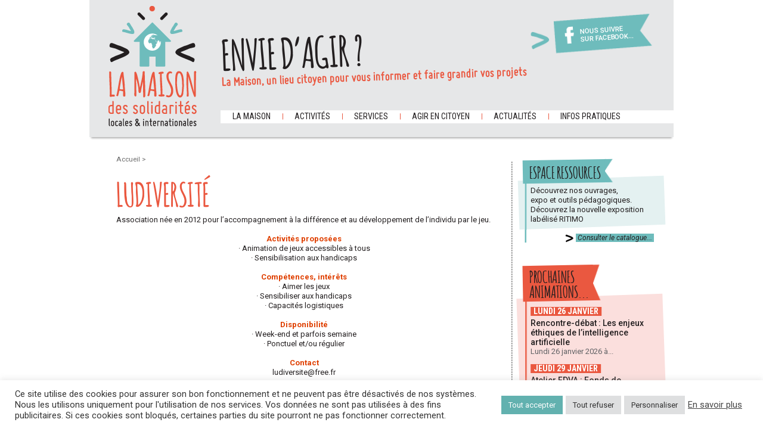

--- FILE ---
content_type: text/html; charset=UTF-8
request_url: https://maisondessolidarites.org/ludiversite/
body_size: 15717
content:
<!doctype html>
<html>
<head lang="fr-FR">
	<meta charset="UTF-8">
	<link rel="shortcut icon" href="https://maisondessolidarites.org/wp-content/themes/theme-maison/favicon.ico" />
	<link rel="stylesheet" href="https://maisondessolidarites.org/wp-content/themes/theme-maison/style.css" type="text/css" />
	
	<link href='https://fonts.googleapis.com/css?family=Roboto+Condensed:400,700' rel='stylesheet' type='text/css' />
	<link href='https://fonts.googleapis.com/css?family=Roboto:400,400italic,500,700' rel='stylesheet' type='text/css' />
	<!--[if lte IE 8]>
	  <script src="https://html5shiv.googlecode.com/svn/trunk/html5.js"></script>	
	<![endif]-->
	<meta name='robots' content='index, follow, max-image-preview:large, max-snippet:-1, max-video-preview:-1' />

	<!-- This site is optimized with the Yoast SEO plugin v26.6 - https://yoast.com/wordpress/plugins/seo/ -->
	<title>Ludiversité - Maison des solidarités</title>
	<link rel="canonical" href="https://maisondessolidarites.org/ludiversite/" />
	<meta property="og:locale" content="fr_FR" />
	<meta property="og:type" content="article" />
	<meta property="og:title" content="Ludiversité - Maison des solidarités" />
	<meta property="og:description" content="Association née en 2012 pour l’accompagnement à la différence et au développement de l’individu par le jeu. &nbsp; Activités proposées · Animation de jeux accessibles à tous · Sensibilisation aux handicaps &nbsp; [&hellip;]" />
	<meta property="og:url" content="https://maisondessolidarites.org/ludiversite/" />
	<meta property="og:site_name" content="Maison des solidarités" />
	<meta property="article:published_time" content="2018-12-05T13:32:38+00:00" />
	<meta property="article:modified_time" content="2021-12-01T11:57:36+00:00" />
	<meta property="og:image" content="https://maisondessolidarites.org/wp-content/uploads/2018/12/logo-ludiversité.jpeg" />
	<meta property="og:image:width" content="646" />
	<meta property="og:image:height" content="240" />
	<meta property="og:image:type" content="image/jpeg" />
	<meta name="author" content="maisadmin" />
	<meta name="twitter:label1" content="Écrit par" />
	<meta name="twitter:data1" content="maisadmin" />
	<script type="application/ld+json" class="yoast-schema-graph">{"@context":"https://schema.org","@graph":[{"@type":"WebPage","@id":"https://maisondessolidarites.org/ludiversite/","url":"https://maisondessolidarites.org/ludiversite/","name":"Ludiversité - Maison des solidarités","isPartOf":{"@id":"https://maisondessolidarites.org/#website"},"primaryImageOfPage":{"@id":"https://maisondessolidarites.org/ludiversite/#primaryimage"},"image":{"@id":"https://maisondessolidarites.org/ludiversite/#primaryimage"},"thumbnailUrl":"https://maisondessolidarites.org/wp-content/uploads/2018/12/logo-ludiversité.jpeg","datePublished":"2018-12-05T13:32:38+00:00","dateModified":"2021-12-01T11:57:36+00:00","author":{"@id":"https://maisondessolidarites.org/#/schema/person/c0922eb5d91805e3179fce0689dc254a"},"breadcrumb":{"@id":"https://maisondessolidarites.org/ludiversite/#breadcrumb"},"inLanguage":"fr-FR","potentialAction":[{"@type":"ReadAction","target":["https://maisondessolidarites.org/ludiversite/"]}]},{"@type":"ImageObject","inLanguage":"fr-FR","@id":"https://maisondessolidarites.org/ludiversite/#primaryimage","url":"https://maisondessolidarites.org/wp-content/uploads/2018/12/logo-ludiversité.jpeg","contentUrl":"https://maisondessolidarites.org/wp-content/uploads/2018/12/logo-ludiversité.jpeg","width":646,"height":240},{"@type":"BreadcrumbList","@id":"https://maisondessolidarites.org/ludiversite/#breadcrumb","itemListElement":[{"@type":"ListItem","position":1,"name":"Accueil","item":"https://maisondessolidarites.org/"},{"@type":"ListItem","position":2,"name":"Ludiversité"}]},{"@type":"WebSite","@id":"https://maisondessolidarites.org/#website","url":"https://maisondessolidarites.org/","name":"Maison des solidarités","description":"locales &amp; internationales","potentialAction":[{"@type":"SearchAction","target":{"@type":"EntryPoint","urlTemplate":"https://maisondessolidarites.org/?s={search_term_string}"},"query-input":{"@type":"PropertyValueSpecification","valueRequired":true,"valueName":"search_term_string"}}],"inLanguage":"fr-FR"},{"@type":"Person","@id":"https://maisondessolidarites.org/#/schema/person/c0922eb5d91805e3179fce0689dc254a","name":"maisadmin","image":{"@type":"ImageObject","inLanguage":"fr-FR","@id":"https://maisondessolidarites.org/#/schema/person/image/","url":"https://secure.gravatar.com/avatar/6df105258cba1b7f219103c54765ed098ee277f542ce9e1eba9eb851521473e3?s=96&d=mm&r=g","contentUrl":"https://secure.gravatar.com/avatar/6df105258cba1b7f219103c54765ed098ee277f542ce9e1eba9eb851521473e3?s=96&d=mm&r=g","caption":"maisadmin"},"url":"https://maisondessolidarites.org/author/maisadmin/"}]}</script>
	<!-- / Yoast SEO plugin. -->


<link rel="alternate" type="application/rss+xml" title="Maison des solidarités &raquo; Ludiversité Flux des commentaires" href="https://maisondessolidarites.org/ludiversite/feed/" />
<link rel="alternate" title="oEmbed (JSON)" type="application/json+oembed" href="https://maisondessolidarites.org/wp-json/oembed/1.0/embed?url=https%3A%2F%2Fmaisondessolidarites.org%2Fludiversite%2F" />
<link rel="alternate" title="oEmbed (XML)" type="text/xml+oembed" href="https://maisondessolidarites.org/wp-json/oembed/1.0/embed?url=https%3A%2F%2Fmaisondessolidarites.org%2Fludiversite%2F&#038;format=xml" />
<style id='wp-img-auto-sizes-contain-inline-css' type='text/css'>
img:is([sizes=auto i],[sizes^="auto," i]){contain-intrinsic-size:3000px 1500px}
/*# sourceURL=wp-img-auto-sizes-contain-inline-css */
</style>
<link rel='stylesheet' id='wpts_ui_css-css' href='https://maisondessolidarites.org/wp-content/plugins/wordpress-post-tabs/css/styles/default/style.css?ver=1.6.2' type='text/css' media='all' />
<style id='wp-emoji-styles-inline-css' type='text/css'>

	img.wp-smiley, img.emoji {
		display: inline !important;
		border: none !important;
		box-shadow: none !important;
		height: 1em !important;
		width: 1em !important;
		margin: 0 0.07em !important;
		vertical-align: -0.1em !important;
		background: none !important;
		padding: 0 !important;
	}
/*# sourceURL=wp-emoji-styles-inline-css */
</style>
<style id='wp-block-library-inline-css' type='text/css'>
:root{--wp-block-synced-color:#7a00df;--wp-block-synced-color--rgb:122,0,223;--wp-bound-block-color:var(--wp-block-synced-color);--wp-editor-canvas-background:#ddd;--wp-admin-theme-color:#007cba;--wp-admin-theme-color--rgb:0,124,186;--wp-admin-theme-color-darker-10:#006ba1;--wp-admin-theme-color-darker-10--rgb:0,107,160.5;--wp-admin-theme-color-darker-20:#005a87;--wp-admin-theme-color-darker-20--rgb:0,90,135;--wp-admin-border-width-focus:2px}@media (min-resolution:192dpi){:root{--wp-admin-border-width-focus:1.5px}}.wp-element-button{cursor:pointer}:root .has-very-light-gray-background-color{background-color:#eee}:root .has-very-dark-gray-background-color{background-color:#313131}:root .has-very-light-gray-color{color:#eee}:root .has-very-dark-gray-color{color:#313131}:root .has-vivid-green-cyan-to-vivid-cyan-blue-gradient-background{background:linear-gradient(135deg,#00d084,#0693e3)}:root .has-purple-crush-gradient-background{background:linear-gradient(135deg,#34e2e4,#4721fb 50%,#ab1dfe)}:root .has-hazy-dawn-gradient-background{background:linear-gradient(135deg,#faaca8,#dad0ec)}:root .has-subdued-olive-gradient-background{background:linear-gradient(135deg,#fafae1,#67a671)}:root .has-atomic-cream-gradient-background{background:linear-gradient(135deg,#fdd79a,#004a59)}:root .has-nightshade-gradient-background{background:linear-gradient(135deg,#330968,#31cdcf)}:root .has-midnight-gradient-background{background:linear-gradient(135deg,#020381,#2874fc)}:root{--wp--preset--font-size--normal:16px;--wp--preset--font-size--huge:42px}.has-regular-font-size{font-size:1em}.has-larger-font-size{font-size:2.625em}.has-normal-font-size{font-size:var(--wp--preset--font-size--normal)}.has-huge-font-size{font-size:var(--wp--preset--font-size--huge)}.has-text-align-center{text-align:center}.has-text-align-left{text-align:left}.has-text-align-right{text-align:right}.has-fit-text{white-space:nowrap!important}#end-resizable-editor-section{display:none}.aligncenter{clear:both}.items-justified-left{justify-content:flex-start}.items-justified-center{justify-content:center}.items-justified-right{justify-content:flex-end}.items-justified-space-between{justify-content:space-between}.screen-reader-text{border:0;clip-path:inset(50%);height:1px;margin:-1px;overflow:hidden;padding:0;position:absolute;width:1px;word-wrap:normal!important}.screen-reader-text:focus{background-color:#ddd;clip-path:none;color:#444;display:block;font-size:1em;height:auto;left:5px;line-height:normal;padding:15px 23px 14px;text-decoration:none;top:5px;width:auto;z-index:100000}html :where(.has-border-color){border-style:solid}html :where([style*=border-top-color]){border-top-style:solid}html :where([style*=border-right-color]){border-right-style:solid}html :where([style*=border-bottom-color]){border-bottom-style:solid}html :where([style*=border-left-color]){border-left-style:solid}html :where([style*=border-width]){border-style:solid}html :where([style*=border-top-width]){border-top-style:solid}html :where([style*=border-right-width]){border-right-style:solid}html :where([style*=border-bottom-width]){border-bottom-style:solid}html :where([style*=border-left-width]){border-left-style:solid}html :where(img[class*=wp-image-]){height:auto;max-width:100%}:where(figure){margin:0 0 1em}html :where(.is-position-sticky){--wp-admin--admin-bar--position-offset:var(--wp-admin--admin-bar--height,0px)}@media screen and (max-width:600px){html :where(.is-position-sticky){--wp-admin--admin-bar--position-offset:0px}}
/*wp_block_styles_on_demand_placeholder:696d12db6c86c*/
/*# sourceURL=wp-block-library-inline-css */
</style>
<style id='classic-theme-styles-inline-css' type='text/css'>
/*! This file is auto-generated */
.wp-block-button__link{color:#fff;background-color:#32373c;border-radius:9999px;box-shadow:none;text-decoration:none;padding:calc(.667em + 2px) calc(1.333em + 2px);font-size:1.125em}.wp-block-file__button{background:#32373c;color:#fff;text-decoration:none}
/*# sourceURL=/wp-includes/css/classic-themes.min.css */
</style>
<link rel='stylesheet' id='contact-form-7-css' href='https://maisondessolidarites.org/wp-content/plugins/contact-form-7/includes/css/styles.css?ver=6.1.4' type='text/css' media='all' />
<link rel='stylesheet' id='cookie-law-info-css' href='https://maisondessolidarites.org/wp-content/plugins/cookie-law-info/legacy/public/css/cookie-law-info-public.css?ver=3.3.9' type='text/css' media='all' />
<link rel='stylesheet' id='cookie-law-info-gdpr-css' href='https://maisondessolidarites.org/wp-content/plugins/cookie-law-info/legacy/public/css/cookie-law-info-gdpr.css?ver=3.3.9' type='text/css' media='all' />
<link rel='stylesheet' id='cyclone-template-style-dark-0-css' href='https://maisondessolidarites.org/wp-content/plugins/cyclone-slider/templates/dark/style.css?ver=3.2.0' type='text/css' media='all' />
<link rel='stylesheet' id='cyclone-template-style-default-0-css' href='https://maisondessolidarites.org/wp-content/plugins/cyclone-slider/templates/default/style.css?ver=3.2.0' type='text/css' media='all' />
<link rel='stylesheet' id='cyclone-template-style-standard-0-css' href='https://maisondessolidarites.org/wp-content/plugins/cyclone-slider/templates/standard/style.css?ver=3.2.0' type='text/css' media='all' />
<link rel='stylesheet' id='cyclone-template-style-thumbnails-0-css' href='https://maisondessolidarites.org/wp-content/plugins/cyclone-slider/templates/thumbnails/style.css?ver=3.2.0' type='text/css' media='all' />
<script type="text/javascript" src="https://maisondessolidarites.org/wp-includes/js/jquery/jquery.min.js?ver=3.7.1" id="jquery-core-js"></script>
<script type="text/javascript" src="https://maisondessolidarites.org/wp-includes/js/jquery/jquery-migrate.min.js?ver=3.4.1" id="jquery-migrate-js"></script>
<script type="text/javascript" id="cookie-law-info-js-extra">
/* <![CDATA[ */
var Cli_Data = {"nn_cookie_ids":["ts","sid","_gat","v1st","CONSENT","_gid","_ga","VISITOR_INFO1_LIVE","YSC","scid","cookielawinfo-checkbox-advertisement","refresh_token","access_token","client_token","su_sdx","su_sid","su_user_id","sdx"],"cookielist":[],"non_necessary_cookies":{"necessary":["ts"],"functional":["v1st"],"performance":["_gat","sid"],"analytics":["_ga","_gid","CONSENT"],"advertisement":["YSC","VISITOR_INFO1_LIVE"],"others":["scid","sdx","su_user_id","su_sid","su_sdx","client_token","access_token","refresh_token"]},"ccpaEnabled":"","ccpaRegionBased":"","ccpaBarEnabled":"","strictlyEnabled":["necessary","obligatoire"],"ccpaType":"gdpr","js_blocking":"1","custom_integration":"","triggerDomRefresh":"","secure_cookies":""};
var cli_cookiebar_settings = {"animate_speed_hide":"500","animate_speed_show":"500","background":"#FFF","border":"#b1a6a6c2","border_on":"","button_1_button_colour":"#61a229","button_1_button_hover":"#4e8221","button_1_link_colour":"#fff","button_1_as_button":"1","button_1_new_win":"","button_2_button_colour":"#333","button_2_button_hover":"#292929","button_2_link_colour":"#444","button_2_as_button":"","button_2_hidebar":"","button_3_button_colour":"#dedfe0","button_3_button_hover":"#b2b2b3","button_3_link_colour":"#333333","button_3_as_button":"1","button_3_new_win":"","button_4_button_colour":"#dedfe0","button_4_button_hover":"#b2b2b3","button_4_link_colour":"#333333","button_4_as_button":"1","button_7_button_colour":"#62b1af","button_7_button_hover":"#4e8e8c","button_7_link_colour":"#fff","button_7_as_button":"1","button_7_new_win":"","font_family":"inherit","header_fix":"","notify_animate_hide":"1","notify_animate_show":"1","notify_div_id":"#cookie-law-info-bar","notify_position_horizontal":"right","notify_position_vertical":"bottom","scroll_close":"","scroll_close_reload":"","accept_close_reload":"","reject_close_reload":"","showagain_tab":"1","showagain_background":"#fff","showagain_border":"#000","showagain_div_id":"#cookie-law-info-again","showagain_x_position":"100px","text":"#333333","show_once_yn":"","show_once":"10000","logging_on":"","as_popup":"","popup_overlay":"1","bar_heading_text":"","cookie_bar_as":"banner","popup_showagain_position":"bottom-right","widget_position":"left"};
var log_object = {"ajax_url":"https://maisondessolidarites.org/wp-admin/admin-ajax.php"};
//# sourceURL=cookie-law-info-js-extra
/* ]]> */
</script>
<script type="text/javascript" src="https://maisondessolidarites.org/wp-content/plugins/cookie-law-info/legacy/public/js/cookie-law-info-public.js?ver=3.3.9" id="cookie-law-info-js"></script>
<script type="text/javascript" src="https://maisondessolidarites.org/wp-content/plugins/wonderplugin-gallery/engine/wonderplugingallery.js?ver=2.3" id="wonderplugin-gallery-script-js"></script>
<link rel="https://api.w.org/" href="https://maisondessolidarites.org/wp-json/" /><link rel="alternate" title="JSON" type="application/json" href="https://maisondessolidarites.org/wp-json/wp/v2/posts/3588" /><link rel="EditURI" type="application/rsd+xml" title="RSD" href="https://maisondessolidarites.org/xmlrpc.php?rsd" />
<link rel='shortlink' href='https://maisondessolidarites.org/?p=3588' />

        <script type="text/javascript">
            var jQueryMigrateHelperHasSentDowngrade = false;

			window.onerror = function( msg, url, line, col, error ) {
				// Break out early, do not processing if a downgrade reqeust was already sent.
				if ( jQueryMigrateHelperHasSentDowngrade ) {
					return true;
                }

				var xhr = new XMLHttpRequest();
				var nonce = 'dd14955583';
				var jQueryFunctions = [
					'andSelf',
					'browser',
					'live',
					'boxModel',
					'support.boxModel',
					'size',
					'swap',
					'clean',
					'sub',
                ];
				var match_pattern = /\)\.(.+?) is not a function/;
                var erroredFunction = msg.match( match_pattern );

                // If there was no matching functions, do not try to downgrade.
                if ( null === erroredFunction || typeof erroredFunction !== 'object' || typeof erroredFunction[1] === "undefined" || -1 === jQueryFunctions.indexOf( erroredFunction[1] ) ) {
                    return true;
                }

                // Set that we've now attempted a downgrade request.
                jQueryMigrateHelperHasSentDowngrade = true;

				xhr.open( 'POST', 'https://maisondessolidarites.org/wp-admin/admin-ajax.php' );
				xhr.setRequestHeader( 'Content-Type', 'application/x-www-form-urlencoded' );
				xhr.onload = function () {
					var response,
                        reload = false;

					if ( 200 === xhr.status ) {
                        try {
                        	response = JSON.parse( xhr.response );

                        	reload = response.data.reload;
                        } catch ( e ) {
                        	reload = false;
                        }
                    }

					// Automatically reload the page if a deprecation caused an automatic downgrade, ensure visitors get the best possible experience.
					if ( reload ) {
						location.reload();
                    }
				};

				xhr.send( encodeURI( 'action=jquery-migrate-downgrade-version&_wpnonce=' + nonce ) );

				// Suppress error alerts in older browsers
				return true;
			}
        </script>

		</head>
<body data-rsssl=1 class="wp-singular post-template-default single single-post postid-3588 single-format-standard wp-theme-theme-maison" itemscope itemtype="http://schema.org/WebPage">
<script>
  (function(i,s,o,g,r,a,m){i['GoogleAnalyticsObject']=r;i[r]=i[r]||function(){
  (i[r].q=i[r].q||[]).push(arguments)},i[r].l=1*new Date();a=s.createElement(o),
  m=s.getElementsByTagName(o)[0];a.async=1;a.src=g;m.parentNode.insertBefore(a,m)
  })(window,document,'script','//www.google-analytics.com/analytics.js','ga');
  ga('create', 'UA-52763326-1', 'auto');
  ga('send', 'pageview');
</script>
	<div class="wrapper">
		<header>
			<div id="logo"><a href="https://maisondessolidarites.org/">Maison des solidarités</a></div>
			<div id="slogan">
				<div id="fb">
					<a href="https://www.facebook.com/maisondessolidarites?ref=ts&fref=ts" target="_blank">
						Nous suivre sur Facebook...					</a>
				</div>
				<div class="custom-text"><h4>Envie d&rsquo;agir ?</h4>			<div class="textwidget">La Maison, un lieu citoyen pour vous informer et faire grandir vos projets</div>
		</div>			</div>
			<section id="menu">
				<nav id="mainmenu" role="navigation">
					<div class="menu-menu-principal-container"><ul id="menu-menu-principal" class="menu"><li id="menu-item-65" class="menu-item menu-item-type-custom menu-item-object-custom menu-item-has-children menu-item-65"><a>La maison</a>
<ul class="sub-menu">
	<li id="menu-item-55" class="menu-item menu-item-type-post_type menu-item-object-page menu-item-55"><a href="https://maisondessolidarites.org/nos-valeurs/">Nos valeurs</a></li>
	<li id="menu-item-56" class="menu-item menu-item-type-post_type menu-item-object-page menu-item-56"><a href="https://maisondessolidarites.org/notre-demarche/">Notre démarche</a></li>
	<li id="menu-item-52" class="menu-item menu-item-type-post_type menu-item-object-page menu-item-52"><a href="https://maisondessolidarites.org/lequipe/">L’équipe</a></li>
	<li id="menu-item-53" class="menu-item menu-item-type-post_type menu-item-object-page menu-item-53"><a href="https://maisondessolidarites.org/nos-membres-adherents/">Nos membres adhérents</a></li>
	<li id="menu-item-54" class="menu-item menu-item-type-post_type menu-item-object-page menu-item-54"><a href="https://maisondessolidarites.org/nos-partenaires/">Nos partenaires</a></li>
	<li id="menu-item-44" class="menu-item menu-item-type-post_type menu-item-object-page menu-item-44"><a href="https://maisondessolidarites.org/adherer/">Adhérer</a></li>
	<li id="menu-item-49" class="menu-item menu-item-type-post_type menu-item-object-page menu-item-49"><a href="https://maisondessolidarites.org/en-images/">En images</a></li>
</ul>
</li>
<li id="menu-item-66" class="menu-item menu-item-type-custom menu-item-object-custom menu-item-has-children menu-item-66"><a>Activités</a>
<ul class="sub-menu">
	<li id="menu-item-43" class="menu-item menu-item-type-post_type menu-item-object-page menu-item-43"><a href="https://maisondessolidarites.org/informations-conseils-etre-solidaire-devenir-benevole/">Accueil et orientation</a></li>
	<li id="menu-item-2663" class="menu-item menu-item-type-post_type menu-item-object-page menu-item-2663"><a href="https://maisondessolidarites.org/festival-des-solidarites-2025/">Festival des Solidarités</a></li>
	<li id="menu-item-63" class="menu-item menu-item-type-taxonomy menu-item-object-category menu-item-63"><a href="https://maisondessolidarites.org/category/animations-solidaires-debats-citoyens-lyon/">Prochaines animations</a></li>
	<li id="menu-item-10744" class="menu-item menu-item-type-post_type menu-item-object-page menu-item-10744"><a href="https://maisondessolidarites.org/programmation-inter-associative/">Rencontres inter-associatives</a></li>
	<li id="menu-item-2674" class="menu-item menu-item-type-post_type menu-item-object-page menu-item-2674"><a href="https://maisondessolidarites.org/tourisme-solidaire/">Tourisme solidaire</a></li>
	<li id="menu-item-47" class="menu-item menu-item-type-post_type menu-item-object-page menu-item-47"><a href="https://maisondessolidarites.org/accueil/centre-de-ressources-sur-les-solidarites/">Espace ressources</a></li>
</ul>
</li>
<li id="menu-item-67" class="menu-item menu-item-type-custom menu-item-object-custom menu-item-has-children menu-item-67"><a>Services</a>
<ul class="sub-menu">
	<li id="menu-item-2407" class="menu-item menu-item-type-post_type menu-item-object-page menu-item-2407"><a href="https://maisondessolidarites.org/formations-pour-les-volontaires-en-service-civique/">Formations Service civique</a></li>
	<li id="menu-item-61" class="menu-item menu-item-type-post_type menu-item-object-page menu-item-61"><a href="https://maisondessolidarites.org/location-de-salle-associations-lyon/">Utilisation des locaux</a></li>
	<li id="menu-item-50" class="menu-item menu-item-type-post_type menu-item-object-page menu-item-50"><a href="https://maisondessolidarites.org/education-a-la-citoyennete-solidarite-et-developpement-durable/">Expo et outils pédagogiques</a></li>
	<li id="menu-item-59" class="menu-item menu-item-type-post_type menu-item-object-page menu-item-59"><a href="https://maisondessolidarites.org/communication-association-rhone-alpes/">Relais d&rsquo;information</a></li>
</ul>
</li>
<li id="menu-item-68" class="menu-item menu-item-type-custom menu-item-object-custom menu-item-has-children menu-item-68"><a>Agir en citoyen</a>
<ul class="sub-menu">
	<li id="menu-item-57" class="menu-item menu-item-type-post_type menu-item-object-page menu-item-57"><a href="https://maisondessolidarites.org/pourquoi-agir/">Pourquoi agir</a></li>
	<li id="menu-item-48" class="menu-item menu-item-type-post_type menu-item-object-page menu-item-48"><a href="https://maisondessolidarites.org/comment-agir/">Comment agir</a></li>
	<li id="menu-item-45" class="menu-item menu-item-type-post_type menu-item-object-page menu-item-45"><a href="https://maisondessolidarites.org/faire-acte-de-solidarite-et-citoyennete-au-quotidien/">Agir au quotidien</a></li>
	<li id="menu-item-60" class="menu-item menu-item-type-post_type menu-item-object-page menu-item-60"><a href="https://maisondessolidarites.org/s-engager-dans-le-benevolat-associatif/">Etre bénévole</a></li>
	<li id="menu-item-2638" class="menu-item menu-item-type-post_type menu-item-object-page menu-item-2638"><a href="https://maisondessolidarites.org/voyager-responsable/">Voyager responsable</a></li>
	<li id="menu-item-58" class="menu-item menu-item-type-post_type menu-item-object-page menu-item-58"><a href="https://maisondessolidarites.org/realiser-un-projet-solidaire/">Un projet solidaire</a></li>
	<li id="menu-item-3534" class="menu-item menu-item-type-post_type menu-item-object-page menu-item-3534"><a target="_blank" href="https://maisondessolidarites.org/odd/">Objectifs de Développement Durable</a></li>
</ul>
</li>
<li id="menu-item-69" class="menu-item menu-item-type-custom menu-item-object-custom menu-item-has-children menu-item-69"><a>Actualités</a>
<ul class="sub-menu">
	<li id="menu-item-62" class="menu-item menu-item-type-taxonomy menu-item-object-category menu-item-62"><a href="https://maisondessolidarites.org/category/evenements/">Agenda</a></li>
	<li id="menu-item-64" class="menu-item menu-item-type-taxonomy menu-item-object-category menu-item-64"><a href="https://maisondessolidarites.org/category/annonces/">Annonces</a></li>
</ul>
</li>
<li id="menu-item-51" class="menu-item menu-item-type-post_type menu-item-object-page menu-item-51"><a href="https://maisondessolidarites.org/infos-pratiques/">Infos pratiques</a></li>
</ul></div>				</nav>
			</section>
			<div class="clear"></div>
		</header>
		<div id="page">
			<div id="content" class="post-3588 post type-post status-publish format-standard has-post-thumbnail hentry category-offres-de-benevolat-passes">
				<section id="main" class="main">											<section id="breadcrumbs">								<div class="nav-post-top">
	<a href="https://maisondessolidarites.org/" class="home">
		Accueil	</a> &gt;
	
				
					</div>						</section>							<div id="post" role="main">
													<article class="post">
							<h1>Ludiversité</h1>
							<p>Association née en 2012 pour l’accompagnement à la différence et au développement de l’individu par le jeu.</p>
<p>&nbsp;</p>
<p style="text-align: center;"><strong><span style="color: #df3f00;">Activités proposées</span></strong></p>
<p style="text-align: center;">· Animation de jeux accessibles à tous</p>
<p style="text-align: center;">· Sensibilisation aux handicaps</p>
<p>&nbsp;</p>
<p style="text-align: center;"><span style="color: #df3f00;"><strong>Compétences, intérêts</strong></span></p>
<p style="text-align: center;">· Aimer les jeux</p>
<p style="text-align: center;">· Sensibiliser aux handicaps</p>
<p style="text-align: center;">· Capacités logistiques</p>
<p>&nbsp;</p>
<p style="text-align: center;"><span style="color: #df3f00;"><strong>Disponibilité</strong></span></p>
<p style="text-align: center;">· Week-end et parfois semaine</p>
<p style="text-align: center;">· Ponctuel et/ou régulier</p>
<p>&nbsp;</p>
<p style="text-align: center;"><span style="color: #df3f00;"><strong>Contact</strong></span></p>
<p style="text-align: center;">ludiversite@free.fr</p>
<p style="text-align: center;">
							<div class="clear"></div>
						</article>
										<div class="clear"></div>
		</div>
	</section>
	<div id="right" class="right">
	<div id="contentright" role="complementary">
	
			
		<div class="blocright right1" role="complementary">
			<div class="custom-text"><h4><span class="bgfleche"><span>Espace ressources</span></span></h4><div class="contentwidget">			<div class="textwidget"><p>Découvrez nos ouvrages,<br />
expo et outils pédagogiques.</p>
<p>Découvrez la nouvelle exposition labélisé RITIMO</p>
</div>
		</div></div>			<p class="more"><a class="more-link" href="https://www.maisondessolidarites.org/?page_id=17">
				Consulter le catalogue...			</a></p>
		</div>
		<div class="blocright right2" role="complementary">
			<h4><span class="bgfleche"><span>Prochaines<br />animations...</span></span></h4>
			<div class="contentwidget">
				<div class="textwidget">
																							<article>
							<div class="txtintro">
								<div class="date">
									Lundi 26 janvier 								</div>
								<h5>
									Rencontre-débat : Les enjeux éthiques de l’intelligence artificielle								</h5>
								<p>Lundi 26 janvier 2026 à...</p>
							</div>
							</article>
													<article>
							<div class="txtintro">
								<div class="date">
									Jeudi 29 janvier 								</div>
								<h5>
									Atelier FDVA : Fonds de développement de la vie associative								</h5>
								<p>En ce début d’année, la...</p>
							</div>
							</article>
										</div>
			</div>
			<p class="more"><a class="more-link" href="https://www.maisondessolidarites.org/?cat=2">
				Toutes nos animations...			</a></p>
		</div>
		<div class="blocright right3" role="complementary">
			<div class="custom-text"><h4><span class="bgfleche"><span>La maison vous accompagne dans vos projets&#8230;</span></span></h4><div class="contentwidget">			<div class="textwidget"><p>L’accueil et l&rsquo;orientation du public se fait uniquement <strong>sur rendez-vous</strong>.</p>
</div>
		</div></div>			<p class="more"><a class="more-link" href="https://www.maisondessolidarites.org/?page_id=15">
				En savoir plus...			</a></p>
		</div>
		<div class="newsletter" role="complementary">
			<div class="custom-text"><h4>Recevez nos actualités…</h4><script>(function() {
	window.mc4wp = window.mc4wp || {
		listeners: [],
		forms: {
			on: function(evt, cb) {
				window.mc4wp.listeners.push(
					{
						event   : evt,
						callback: cb
					}
				);
			}
		}
	}
})();
</script><!-- Mailchimp for WordPress v4.10.9 - https://wordpress.org/plugins/mailchimp-for-wp/ --><form id="mc4wp-form-1" class="mc4wp-form mc4wp-form-3801" method="post" data-id="3801" data-name="Recevez nos actualités…" ><div class="mc4wp-form-fields"><p>
	<input type="email" name="EMAIL" placeholder="Saisissez votre e-mail" required />
</p>

<p>
	<input type="submit" value="OK" />
</p></div><label style="display: none !important;">Laissez ce champ vide si vous êtes humain : <input type="text" name="_mc4wp_honeypot" value="" tabindex="-1" autocomplete="off" /></label><input type="hidden" name="_mc4wp_timestamp" value="1768755931" /><input type="hidden" name="_mc4wp_form_id" value="3801" /><input type="hidden" name="_mc4wp_form_element_id" value="mc4wp-form-1" /><div class="mc4wp-response"></div></form><!-- / Mailchimp for WordPress Plugin --></div><div class="custom-text"><h4>Découvrez notre dernière newsletter</h4>			<div class="textwidget"><p><a href="https://mailchi.mp/6f8a3ee28341/des-nouvelles-de-la-maison-14185102">Dernier numéro</a></p>
</div>
		</div>		</div>
	</div>
</div>
<div class="clear"></div>

	
					<div class="clear"></div>
				</div>
			</div>
			<div class="clear"></div>
		<footer role="contentinfo">
			<div id="contentfooter">
				<nav role="navigation">
					<div class="menu-menu-principal-container"><ul id="menu-menu-principal-2" class="menu"><li class="menu-item menu-item-type-custom menu-item-object-custom menu-item-has-children menu-item-65"><a>La maison</a>
<ul class="sub-menu">
	<li class="menu-item menu-item-type-post_type menu-item-object-page menu-item-55"><a href="https://maisondessolidarites.org/nos-valeurs/">Nos valeurs</a></li>
	<li class="menu-item menu-item-type-post_type menu-item-object-page menu-item-56"><a href="https://maisondessolidarites.org/notre-demarche/">Notre démarche</a></li>
	<li class="menu-item menu-item-type-post_type menu-item-object-page menu-item-52"><a href="https://maisondessolidarites.org/lequipe/">L’équipe</a></li>
	<li class="menu-item menu-item-type-post_type menu-item-object-page menu-item-53"><a href="https://maisondessolidarites.org/nos-membres-adherents/">Nos membres adhérents</a></li>
	<li class="menu-item menu-item-type-post_type menu-item-object-page menu-item-54"><a href="https://maisondessolidarites.org/nos-partenaires/">Nos partenaires</a></li>
	<li class="menu-item menu-item-type-post_type menu-item-object-page menu-item-44"><a href="https://maisondessolidarites.org/adherer/">Adhérer</a></li>
	<li class="menu-item menu-item-type-post_type menu-item-object-page menu-item-49"><a href="https://maisondessolidarites.org/en-images/">En images</a></li>
</ul>
</li>
<li class="menu-item menu-item-type-custom menu-item-object-custom menu-item-has-children menu-item-66"><a>Activités</a>
<ul class="sub-menu">
	<li class="menu-item menu-item-type-post_type menu-item-object-page menu-item-43"><a href="https://maisondessolidarites.org/informations-conseils-etre-solidaire-devenir-benevole/">Accueil et orientation</a></li>
	<li class="menu-item menu-item-type-post_type menu-item-object-page menu-item-2663"><a href="https://maisondessolidarites.org/festival-des-solidarites-2025/">Festival des Solidarités</a></li>
	<li class="menu-item menu-item-type-taxonomy menu-item-object-category menu-item-63"><a href="https://maisondessolidarites.org/category/animations-solidaires-debats-citoyens-lyon/">Prochaines animations</a></li>
	<li class="menu-item menu-item-type-post_type menu-item-object-page menu-item-10744"><a href="https://maisondessolidarites.org/programmation-inter-associative/">Rencontres inter-associatives</a></li>
	<li class="menu-item menu-item-type-post_type menu-item-object-page menu-item-2674"><a href="https://maisondessolidarites.org/tourisme-solidaire/">Tourisme solidaire</a></li>
	<li class="menu-item menu-item-type-post_type menu-item-object-page menu-item-47"><a href="https://maisondessolidarites.org/accueil/centre-de-ressources-sur-les-solidarites/">Espace ressources</a></li>
</ul>
</li>
<li class="menu-item menu-item-type-custom menu-item-object-custom menu-item-has-children menu-item-67"><a>Services</a>
<ul class="sub-menu">
	<li class="menu-item menu-item-type-post_type menu-item-object-page menu-item-2407"><a href="https://maisondessolidarites.org/formations-pour-les-volontaires-en-service-civique/">Formations Service civique</a></li>
	<li class="menu-item menu-item-type-post_type menu-item-object-page menu-item-61"><a href="https://maisondessolidarites.org/location-de-salle-associations-lyon/">Utilisation des locaux</a></li>
	<li class="menu-item menu-item-type-post_type menu-item-object-page menu-item-50"><a href="https://maisondessolidarites.org/education-a-la-citoyennete-solidarite-et-developpement-durable/">Expo et outils pédagogiques</a></li>
	<li class="menu-item menu-item-type-post_type menu-item-object-page menu-item-59"><a href="https://maisondessolidarites.org/communication-association-rhone-alpes/">Relais d&rsquo;information</a></li>
</ul>
</li>
<li class="menu-item menu-item-type-custom menu-item-object-custom menu-item-has-children menu-item-68"><a>Agir en citoyen</a>
<ul class="sub-menu">
	<li class="menu-item menu-item-type-post_type menu-item-object-page menu-item-57"><a href="https://maisondessolidarites.org/pourquoi-agir/">Pourquoi agir</a></li>
	<li class="menu-item menu-item-type-post_type menu-item-object-page menu-item-48"><a href="https://maisondessolidarites.org/comment-agir/">Comment agir</a></li>
	<li class="menu-item menu-item-type-post_type menu-item-object-page menu-item-45"><a href="https://maisondessolidarites.org/faire-acte-de-solidarite-et-citoyennete-au-quotidien/">Agir au quotidien</a></li>
	<li class="menu-item menu-item-type-post_type menu-item-object-page menu-item-60"><a href="https://maisondessolidarites.org/s-engager-dans-le-benevolat-associatif/">Etre bénévole</a></li>
	<li class="menu-item menu-item-type-post_type menu-item-object-page menu-item-2638"><a href="https://maisondessolidarites.org/voyager-responsable/">Voyager responsable</a></li>
	<li class="menu-item menu-item-type-post_type menu-item-object-page menu-item-58"><a href="https://maisondessolidarites.org/realiser-un-projet-solidaire/">Un projet solidaire</a></li>
	<li class="menu-item menu-item-type-post_type menu-item-object-page menu-item-3534"><a target="_blank" href="https://maisondessolidarites.org/odd/">Objectifs de Développement Durable</a></li>
</ul>
</li>
<li class="menu-item menu-item-type-custom menu-item-object-custom menu-item-has-children menu-item-69"><a>Actualités</a>
<ul class="sub-menu">
	<li class="menu-item menu-item-type-taxonomy menu-item-object-category menu-item-62"><a href="https://maisondessolidarites.org/category/evenements/">Agenda</a></li>
	<li class="menu-item menu-item-type-taxonomy menu-item-object-category menu-item-64"><a href="https://maisondessolidarites.org/category/annonces/">Annonces</a></li>
</ul>
</li>
<li class="menu-item menu-item-type-post_type menu-item-object-page menu-item-51"><a href="https://maisondessolidarites.org/infos-pratiques/">Infos pratiques</a></li>
</ul></div>				</nav>
				<div class="clear"></div>
				<div class="partenaires">
					<p>Nos partenaires</p>
																												<a href="http://www.lyon.fr/page/accueil.html" target="_blank">
								<img width="71" height="26" src="https://maisondessolidarites.org/wp-content/uploads/2014/08/lyon.png" class="attachment-post-thumbnail size-post-thumbnail wp-post-image" alt="Logo Ville de Lyon" decoding="async" loading="lazy" />							</a>
													<a href="http://www.grandlyon.com/" target="_blank">
								<img width="57" height="26" src="https://maisondessolidarites.org/wp-content/uploads/2023/01/metropole-grand-lyon-logo-partenaire-e1675086268450.jpg" class="attachment-post-thumbnail size-post-thumbnail wp-post-image" alt="" decoding="async" loading="lazy" />							</a>
													<a href="http://www.rhone.fr/" target="_blank">
								<img width="44" height="26" src="https://maisondessolidarites.org/wp-content/uploads/2014/08/rhone1.png" class="attachment-post-thumbnail size-post-thumbnail wp-post-image" alt="Logo département du Rhône" decoding="async" loading="lazy" />							</a>
													<a href="http://www.rhone.gouv.fr/Services-de-l-Etat/Prefecture-et-sous-prefecture/La-prefecture-de-region/Les-directions-regionales/La-direction-regionale-de-la-jeunesse-des-sports-et-de-la-cohesion-sociale-DRJSCS" target="_blank">
								<img width="35" height="44" src="https://maisondessolidarites.org/wp-content/uploads/2014/08/fdva1.png" class="attachment-post-thumbnail size-post-thumbnail wp-post-image" alt="Logo Préfet de la région Rhône-Alpes" decoding="async" loading="lazy" />							</a>
													<a href="http://www.france-volontaires.org/" target="_blank">
								<img width="76" height="29" src="https://maisondessolidarites.org/wp-content/uploads/2014/08/france-volontaires.png" class="attachment-post-thumbnail size-post-thumbnail wp-post-image" alt="France Volontaires" decoding="async" loading="lazy" />							</a>
													<a href="http://www.fondation-merieux.org/" target="_blank">
								<img width="37" height="38" src="https://maisondessolidarites.org/wp-content/uploads/2014/08/merieux.png" class="attachment-post-thumbnail size-post-thumbnail wp-post-image" alt="Logo Fondation Mérieux" decoding="async" loading="lazy" />							</a>
													<a href="http://www.respublica.asso.fr/" target="_blank">
								<img width="54" height="28" src="https://maisondessolidarites.org/wp-content/uploads/2014/08/respublica.png" class="attachment-post-thumbnail size-post-thumbnail wp-post-image" alt="Logo Res Publica" decoding="async" loading="lazy" />							</a>
													<a href="https://www.lyon.fr/economie/economie-sociale-et-solidaire/le-label-lyon-ville-equitable-et-durable" target="_blank">
								<img width="50" height="50" src="https://maisondessolidarites.org/wp-content/uploads/2023/01/logo-LVED_-partenaire-site-e1675086940383.png" class="attachment-post-thumbnail size-post-thumbnail wp-post-image" alt="" decoding="async" loading="lazy" />							</a>
															</div>
				<div class="membres">
					<p>Membre des r&eacute;seaux</p>
																												<a href="http://www.ritimo.org/" target="_blank">
								<img width="59" height="48" src="https://maisondessolidarites.org/wp-content/uploads/2014/08/ritimo1.png" class="attachment-post-thumbnail size-post-thumbnail wp-post-image" alt="Logo Ritimo" decoding="async" loading="lazy" />							</a>
													<a href="http://www.resolidaire69.fr/" target="_blank">
								<img width="47" height="45" src="https://maisondessolidarites.org/wp-content/uploads/2014/08/resolidaires1.png" class="attachment-post-thumbnail size-post-thumbnail wp-post-image" alt="Logo resolidaires 69" decoding="async" loading="lazy" />							</a>
													<a href="http://www.tourismesolidaire.org/" target="_blank">
								<img width="26" height="45" src="https://maisondessolidarites.org/wp-content/uploads/2017/12/logotype_ates_tourisme-CMJN-1-e1513696294535.png" class="attachment-post-thumbnail size-post-thumbnail wp-post-image" alt="" decoding="async" loading="lazy" />							</a>
															</div>
			<div class="clear"></div>
			</div>
		</footer>
		<div id="bottomfooter">
			<nav role="navigation">
				<div class="menu-pied-de-page-container"><ul id="menu-pied-de-page" class="menu"><li id="menu-item-74" class="menu-item menu-item-type-custom menu-item-object-custom menu-item-home menu-item-74"><a href="https://maisondessolidarites.org/">Accueil</a></li>
<li id="menu-item-84" class="menu-item menu-item-type-post_type menu-item-object-page menu-item-84"><a href="https://maisondessolidarites.org/mentions-legales/">Mentions légales</a></li>
<li id="menu-item-5998" class="menu-item menu-item-type-post_type menu-item-object-page menu-item-5998"><a href="https://maisondessolidarites.org/rgpd-et-cookies/">RGPD et Cookies</a></li>
<li id="menu-item-89" class="menu-item menu-item-type-post_type menu-item-object-page menu-item-89"><a href="https://maisondessolidarites.org/plan-du-site/">Plan du site</a></li>
<li id="menu-item-95" class="menu-item menu-item-type-custom menu-item-object-custom menu-item-95"><a target="_blank" href="https://www.omnispace.fr/maisondessolidarites69/">Accès AGORA</a></li>
<li id="menu-item-82" class="menu-item menu-item-type-post_type menu-item-object-page menu-item-82"><a href="https://maisondessolidarites.org/infos-pratiques/">Contact</a></li>
</ul></div>			</nav>
			<div class="clear"></div>
		<script type="speculationrules">
{"prefetch":[{"source":"document","where":{"and":[{"href_matches":"/*"},{"not":{"href_matches":["/wp-*.php","/wp-admin/*","/wp-content/uploads/*","/wp-content/*","/wp-content/plugins/*","/wp-content/themes/theme-maison/*","/*\\?(.+)"]}},{"not":{"selector_matches":"a[rel~=\"nofollow\"]"}},{"not":{"selector_matches":".no-prefetch, .no-prefetch a"}}]},"eagerness":"conservative"}]}
</script>
<!--googleoff: all--><div id="cookie-law-info-bar" data-nosnippet="true"><span><div class="cli-bar-container cli-style-v2"><div class="cli-bar-message">Ce site utilise des cookies pour assurer son bon fonctionnement et ne peuvent pas être désactivés de nos systèmes. Nous les utilisons uniquement pour l'utilisation de nos services. Vos données ne sont pas utilisées à des fins publicitaires. Si ces cookies sont bloqués, certaines parties du site pourront ne pas fonctionner correctement.</div><div class="cli-bar-btn_container"><a id="wt-cli-accept-all-btn" role='button' data-cli_action="accept_all" class="wt-cli-element medium cli-plugin-button wt-cli-accept-all-btn cookie_action_close_header cli_action_button">Tout accepter</a><a role='button' id="cookie_action_close_header_reject" class="medium cli-plugin-button cli-plugin-main-button cookie_action_close_header_reject cli_action_button wt-cli-reject-btn" data-cli_action="reject">Tout refuser</a> <a role='button' class="medium cli-plugin-button cli-plugin-main-button cli_settings_button">Personnaliser</a><a href="https://maisondessolidarites.org/rgpd-et-cookies/" id="CONSTANT_OPEN_URL" class="cli-plugin-main-link" style="margin:0px 10px 0px 5px">En savoir plus</a></div></div></span></div><div id="cookie-law-info-again" data-nosnippet="true"><span id="cookie_hdr_showagain">Cookies</span></div><div class="cli-modal" data-nosnippet="true" id="cliSettingsPopup" tabindex="-1" role="dialog" aria-labelledby="cliSettingsPopup" aria-hidden="true">
  <div class="cli-modal-dialog" role="document">
	<div class="cli-modal-content cli-bar-popup">
		  <button type="button" class="cli-modal-close" id="cliModalClose">
			<svg class="" viewBox="0 0 24 24"><path d="M19 6.41l-1.41-1.41-5.59 5.59-5.59-5.59-1.41 1.41 5.59 5.59-5.59 5.59 1.41 1.41 5.59-5.59 5.59 5.59 1.41-1.41-5.59-5.59z"></path><path d="M0 0h24v24h-24z" fill="none"></path></svg>
			<span class="wt-cli-sr-only">Fermer</span>
		  </button>
		  <div class="cli-modal-body">
			<div class="cli-container-fluid cli-tab-container">
	<div class="cli-row">
		<div class="cli-col-12 cli-align-items-stretch cli-px-0">
			<div class="cli-privacy-overview">
				<h4>Aperçu de la confidentialité</h4>				<div class="cli-privacy-content">
					<div class="cli-privacy-content-text">Ce site Web utilise des cookies pour améliorer votre expérience pendant que vous naviguez sur le site Web. Parmi ceux-ci, les cookies classés comme nécessaires sont stockés sur votre navigateur car ils sont essentiels au fonctionnement des fonctionnalités de base du site Web. Nous utilisons également des cookies tiers qui nous aident à analyser et à comprendre comment vous utilisez ce site Web. Ces cookies ne seront stockés dans votre navigateur qu'avec votre consentement. Vous avez également la possibilité de désactiver ces cookies. Mais la désactivation de certains de ces cookies peut affecter votre expérience de navigation.</div>
				</div>
				<a class="cli-privacy-readmore" aria-label="Voir plus" role="button" data-readmore-text="Voir plus" data-readless-text="Voir moins"></a>			</div>
		</div>
		<div class="cli-col-12 cli-align-items-stretch cli-px-0 cli-tab-section-container">
												<div class="cli-tab-section">
						<div class="cli-tab-header">
							<a role="button" tabindex="0" class="cli-nav-link cli-settings-mobile" data-target="necessary" data-toggle="cli-toggle-tab">
								Nécessaires							</a>
															<div class="wt-cli-necessary-checkbox">
									<input type="checkbox" class="cli-user-preference-checkbox"  id="wt-cli-checkbox-necessary" data-id="checkbox-necessary" checked="checked"  />
									<label class="form-check-label" for="wt-cli-checkbox-necessary">Nécessaires</label>
								</div>
								<span class="cli-necessary-caption">Toujours activé</span>
													</div>
						<div class="cli-tab-content">
							<div class="cli-tab-pane cli-fade" data-id="necessary">
								<div class="wt-cli-cookie-description">
									Les cookies nécessaires sont absolument essentiels au bon fonctionnement du site Web. Ces cookies assurent les fonctionnalités de base et les fonctions de sécurité du site Web, de manière anonyme.
<table class="cookielawinfo-row-cat-table cookielawinfo-winter"><thead><tr><th class="cookielawinfo-column-1">Cookie</th><th class="cookielawinfo-column-3">Durée</th><th class="cookielawinfo-column-4">Description</th></tr></thead><tbody><tr class="cookielawinfo-row"><td class="cookielawinfo-column-1">cookielawinfo-checkbox-advertisement</td><td class="cookielawinfo-column-3">1 year</td><td class="cookielawinfo-column-4">The cookie is set by GDPR cookie consent to record the user consent for the cookies in the category "Advertisement".</td></tr><tr class="cookielawinfo-row"><td class="cookielawinfo-column-1">cookielawinfo-checkbox-analytics</td><td class="cookielawinfo-column-3">11 months</td><td class="cookielawinfo-column-4">This cookie is set by GDPR Cookie Consent plugin. The cookie is used to store the user consent for the cookies in the category "Analytics".</td></tr><tr class="cookielawinfo-row"><td class="cookielawinfo-column-1">cookielawinfo-checkbox-functional</td><td class="cookielawinfo-column-3">11 months</td><td class="cookielawinfo-column-4">The cookie is set by GDPR cookie consent to record the user consent for the cookies in the category "Functional".</td></tr><tr class="cookielawinfo-row"><td class="cookielawinfo-column-1">cookielawinfo-checkbox-necessary</td><td class="cookielawinfo-column-3">11 months</td><td class="cookielawinfo-column-4">This cookie is set by GDPR Cookie Consent plugin. The cookies is used to store the user consent for the cookies in the category "Necessary".</td></tr><tr class="cookielawinfo-row"><td class="cookielawinfo-column-1">cookielawinfo-checkbox-others</td><td class="cookielawinfo-column-3">11 months</td><td class="cookielawinfo-column-4">This cookie is set by GDPR Cookie Consent plugin. The cookie is used to store the user consent for the cookies in the category "Other.</td></tr><tr class="cookielawinfo-row"><td class="cookielawinfo-column-1">cookielawinfo-checkbox-performance</td><td class="cookielawinfo-column-3">11 months</td><td class="cookielawinfo-column-4">This cookie is set by GDPR Cookie Consent plugin. The cookie is used to store the user consent for the cookies in the category "Performance".</td></tr><tr class="cookielawinfo-row"><td class="cookielawinfo-column-1">ts</td><td class="cookielawinfo-column-3">1 year 1 month</td><td class="cookielawinfo-column-4">This cookie is provided by the PayPal. It is used to support payment service in a website.</td></tr><tr class="cookielawinfo-row"><td class="cookielawinfo-column-1">viewed_cookie_policy</td><td class="cookielawinfo-column-3">11 months</td><td class="cookielawinfo-column-4">The cookie is set by the GDPR Cookie Consent plugin and is used to store whether or not user has consented to the use of cookies. It does not store any personal data.</td></tr></tbody></table>								</div>
							</div>
						</div>
					</div>
																	<div class="cli-tab-section">
						<div class="cli-tab-header">
							<a role="button" tabindex="0" class="cli-nav-link cli-settings-mobile" data-target="functional" data-toggle="cli-toggle-tab">
								Fonctionnels							</a>
															<div class="cli-switch">
									<input type="checkbox" id="wt-cli-checkbox-functional" class="cli-user-preference-checkbox"  data-id="checkbox-functional" />
									<label for="wt-cli-checkbox-functional" class="cli-slider" data-cli-enable="Activé" data-cli-disable="Désactivé"><span class="wt-cli-sr-only">Fonctionnels</span></label>
								</div>
													</div>
						<div class="cli-tab-content">
							<div class="cli-tab-pane cli-fade" data-id="functional">
								<div class="wt-cli-cookie-description">
									Les cookies fonctionnels aident à exécuter certaines fonctionnalités telles que le partage du contenu du site Web sur les plateformes de médias sociaux, la collecte de commentaires et d'autres fonctionnalités tierces.
<table class="cookielawinfo-row-cat-table cookielawinfo-winter"><thead><tr><th class="cookielawinfo-column-1">Cookie</th><th class="cookielawinfo-column-3">Durée</th><th class="cookielawinfo-column-4">Description</th></tr></thead><tbody><tr class="cookielawinfo-row"><td class="cookielawinfo-column-1">v1st</td><td class="cookielawinfo-column-3">1 year 1 month</td><td class="cookielawinfo-column-4">This cookie is set by the provider TripAdvisor. This cookie  is used to show user reviews, awards and information recieved on the community of TripAdvisor. It helps to collect information about how visitors use the website.</td></tr></tbody></table>								</div>
							</div>
						</div>
					</div>
																	<div class="cli-tab-section">
						<div class="cli-tab-header">
							<a role="button" tabindex="0" class="cli-nav-link cli-settings-mobile" data-target="performance" data-toggle="cli-toggle-tab">
								Performance							</a>
															<div class="cli-switch">
									<input type="checkbox" id="wt-cli-checkbox-performance" class="cli-user-preference-checkbox"  data-id="checkbox-performance" />
									<label for="wt-cli-checkbox-performance" class="cli-slider" data-cli-enable="Activé" data-cli-disable="Désactivé"><span class="wt-cli-sr-only">Performance</span></label>
								</div>
													</div>
						<div class="cli-tab-content">
							<div class="cli-tab-pane cli-fade" data-id="performance">
								<div class="wt-cli-cookie-description">
									Les cookies de performance sont utilisés pour comprendre et analyser les principaux indices de performance du site Web, ce qui contribue à offrir une meilleure expérience utilisateur aux visiteurs. 
<table class="cookielawinfo-row-cat-table cookielawinfo-winter"><thead><tr><th class="cookielawinfo-column-1">Cookie</th><th class="cookielawinfo-column-3">Durée</th><th class="cookielawinfo-column-4">Description</th></tr></thead><tbody><tr class="cookielawinfo-row"><td class="cookielawinfo-column-1">sid</td><td class="cookielawinfo-column-3">past</td><td class="cookielawinfo-column-4">This cookie is very common and is used for session state management.</td></tr><tr class="cookielawinfo-row"><td class="cookielawinfo-column-1">_gat</td><td class="cookielawinfo-column-3">1 minute</td><td class="cookielawinfo-column-4">This cookies is installed by Google Universal Analytics to throttle the request rate to limit the colllection of data on high traffic sites.</td></tr></tbody></table>								</div>
							</div>
						</div>
					</div>
																	<div class="cli-tab-section">
						<div class="cli-tab-header">
							<a role="button" tabindex="0" class="cli-nav-link cli-settings-mobile" data-target="analytics" data-toggle="cli-toggle-tab">
								Analytiques							</a>
															<div class="cli-switch">
									<input type="checkbox" id="wt-cli-checkbox-analytics" class="cli-user-preference-checkbox"  data-id="checkbox-analytics" />
									<label for="wt-cli-checkbox-analytics" class="cli-slider" data-cli-enable="Activé" data-cli-disable="Désactivé"><span class="wt-cli-sr-only">Analytiques</span></label>
								</div>
													</div>
						<div class="cli-tab-content">
							<div class="cli-tab-pane cli-fade" data-id="analytics">
								<div class="wt-cli-cookie-description">
									Les cookies analytiques sont utilisés pour comprendre comment les visiteurs interagissent avec le site Web. Ces cookies aident à fournir des informations sur les mesures du nombre de visiteurs, du taux de rebond, de la source du trafic, etc.
<table class="cookielawinfo-row-cat-table cookielawinfo-winter"><thead><tr><th class="cookielawinfo-column-1">Cookie</th><th class="cookielawinfo-column-3">Durée</th><th class="cookielawinfo-column-4">Description</th></tr></thead><tbody><tr class="cookielawinfo-row"><td class="cookielawinfo-column-1">CONSENT</td><td class="cookielawinfo-column-3">16 years 5 months 22 days 13 hours 1 minute</td><td class="cookielawinfo-column-4">These cookies are set via embedded youtube-videos. They register anonymous statistical data on for example how many times the video is displayed and what settings are used for playback.No sensitive data is collected unless you log in to your google account, in that case your choices are linked with your account, for example if you click “like” on a video.</td></tr><tr class="cookielawinfo-row"><td class="cookielawinfo-column-1">_ga</td><td class="cookielawinfo-column-3">2 years</td><td class="cookielawinfo-column-4">This cookie is installed by Google Analytics. The cookie is used to calculate visitor, session, campaign data and keep track of site usage for the site's analytics report. The cookies store information anonymously and assign a randomly generated number to identify unique visitors.</td></tr><tr class="cookielawinfo-row"><td class="cookielawinfo-column-1">_gid</td><td class="cookielawinfo-column-3">1 day</td><td class="cookielawinfo-column-4">This cookie is installed by Google Analytics. The cookie is used to store information of how visitors use a website and helps in creating an analytics report of how the website is doing. The data collected including the number visitors, the source where they have come from, and the pages visted in an anonymous form.</td></tr></tbody></table>								</div>
							</div>
						</div>
					</div>
																	<div class="cli-tab-section">
						<div class="cli-tab-header">
							<a role="button" tabindex="0" class="cli-nav-link cli-settings-mobile" data-target="advertisement" data-toggle="cli-toggle-tab">
								Publicité							</a>
															<div class="cli-switch">
									<input type="checkbox" id="wt-cli-checkbox-advertisement" class="cli-user-preference-checkbox"  data-id="checkbox-advertisement" />
									<label for="wt-cli-checkbox-advertisement" class="cli-slider" data-cli-enable="Activé" data-cli-disable="Désactivé"><span class="wt-cli-sr-only">Publicité</span></label>
								</div>
													</div>
						<div class="cli-tab-content">
							<div class="cli-tab-pane cli-fade" data-id="advertisement">
								<div class="wt-cli-cookie-description">
									Les cookies publicitaires sont utilisés pour fournir aux visiteurs des publicités et des campagnes marketing pertinentes. Ces cookies suivent les visiteurs sur les sites Web et collectent des informations pour fournir des publicités personnalisées.
<table class="cookielawinfo-row-cat-table cookielawinfo-winter"><thead><tr><th class="cookielawinfo-column-1">Cookie</th><th class="cookielawinfo-column-3">Durée</th><th class="cookielawinfo-column-4">Description</th></tr></thead><tbody><tr class="cookielawinfo-row"><td class="cookielawinfo-column-1">VISITOR_INFO1_LIVE</td><td class="cookielawinfo-column-3">5 months 27 days</td><td class="cookielawinfo-column-4">This cookie is set by Youtube. Used to track the information of the embedded YouTube videos on a website.</td></tr><tr class="cookielawinfo-row"><td class="cookielawinfo-column-1">YSC</td><td class="cookielawinfo-column-3">session</td><td class="cookielawinfo-column-4">This cookies is set by Youtube and is used to track the views of embedded videos.</td></tr></tbody></table>								</div>
							</div>
						</div>
					</div>
																	<div class="cli-tab-section">
						<div class="cli-tab-header">
							<a role="button" tabindex="0" class="cli-nav-link cli-settings-mobile" data-target="others" data-toggle="cli-toggle-tab">
								Autres							</a>
															<div class="cli-switch">
									<input type="checkbox" id="wt-cli-checkbox-others" class="cli-user-preference-checkbox"  data-id="checkbox-others" />
									<label for="wt-cli-checkbox-others" class="cli-slider" data-cli-enable="Activé" data-cli-disable="Désactivé"><span class="wt-cli-sr-only">Autres</span></label>
								</div>
													</div>
						<div class="cli-tab-content">
							<div class="cli-tab-pane cli-fade" data-id="others">
								<div class="wt-cli-cookie-description">
									Les autres cookies non classés sont ceux qui sont en cours d'analyse et qui n'ont pas encore été classés dans une catégorie.
<table class="cookielawinfo-row-cat-table cookielawinfo-winter"><thead><tr><th class="cookielawinfo-column-1">Cookie</th><th class="cookielawinfo-column-3">Durée</th><th class="cookielawinfo-column-4">Description</th></tr></thead><tbody><tr class="cookielawinfo-row"><td class="cookielawinfo-column-1">access_token</td><td class="cookielawinfo-column-3">past</td><td class="cookielawinfo-column-4">No description available.</td></tr><tr class="cookielawinfo-row"><td class="cookielawinfo-column-1">client_token</td><td class="cookielawinfo-column-3">past</td><td class="cookielawinfo-column-4">No description available.</td></tr><tr class="cookielawinfo-row"><td class="cookielawinfo-column-1">refresh_token</td><td class="cookielawinfo-column-3">past</td><td class="cookielawinfo-column-4">No description available.</td></tr><tr class="cookielawinfo-row"><td class="cookielawinfo-column-1">scid</td><td class="cookielawinfo-column-3">past</td><td class="cookielawinfo-column-4">No description</td></tr><tr class="cookielawinfo-row"><td class="cookielawinfo-column-1">sdx</td><td class="cookielawinfo-column-3">past</td><td class="cookielawinfo-column-4">No description</td></tr><tr class="cookielawinfo-row"><td class="cookielawinfo-column-1">su_sdx</td><td class="cookielawinfo-column-3">past</td><td class="cookielawinfo-column-4">No description</td></tr><tr class="cookielawinfo-row"><td class="cookielawinfo-column-1">su_sid</td><td class="cookielawinfo-column-3">past</td><td class="cookielawinfo-column-4">No description</td></tr><tr class="cookielawinfo-row"><td class="cookielawinfo-column-1">su_user_id</td><td class="cookielawinfo-column-3">past</td><td class="cookielawinfo-column-4">No description</td></tr></tbody></table>								</div>
							</div>
						</div>
					</div>
										</div>
	</div>
</div>
		  </div>
		  <div class="cli-modal-footer">
			<div class="wt-cli-element cli-container-fluid cli-tab-container">
				<div class="cli-row">
					<div class="cli-col-12 cli-align-items-stretch cli-px-0">
						<div class="cli-tab-footer wt-cli-privacy-overview-actions">
						
															<a id="wt-cli-privacy-save-btn" role="button" tabindex="0" data-cli-action="accept" class="wt-cli-privacy-btn cli_setting_save_button wt-cli-privacy-accept-btn cli-btn">Enregistrer &amp; appliquer</a>
													</div>
												<div class="wt-cli-ckyes-footer-section">
							<div class="wt-cli-ckyes-brand-logo">Propulsé par <a href="https://www.cookieyes.com/"><img src="https://maisondessolidarites.org/wp-content/plugins/cookie-law-info/legacy/public/images/logo-cookieyes.svg" alt="CookieYes Logo"></a></div>
						</div>
						
					</div>
				</div>
			</div>
		</div>
	</div>
  </div>
</div>
<div class="cli-modal-backdrop cli-fade cli-settings-overlay"></div>
<div class="cli-modal-backdrop cli-fade cli-popupbar-overlay"></div>
<!--googleon: all--><script>(function() {function maybePrefixUrlField () {
  const value = this.value.trim()
  if (value !== '' && value.indexOf('http') !== 0) {
    this.value = 'http://' + value
  }
}

const urlFields = document.querySelectorAll('.mc4wp-form input[type="url"]')
for (let j = 0; j < urlFields.length; j++) {
  urlFields[j].addEventListener('blur', maybePrefixUrlField)
}
})();</script><script type="text/javascript" src="https://maisondessolidarites.org/wp-includes/js/jquery/ui/core.min.js?ver=1.13.3" id="jquery-ui-core-js"></script>
<script type="text/javascript" src="https://maisondessolidarites.org/wp-includes/js/jquery/ui/tabs.min.js?ver=1.13.3" id="jquery-ui-tabs-js"></script>
<script type="text/javascript" src="https://maisondessolidarites.org/wp-content/plugins/wordpress-post-tabs/js/jquery.posttabs.js?ver=1.6.2" id="jquery-posttabs-js"></script>
<script type="text/javascript" src="https://maisondessolidarites.org/wp-includes/js/dist/hooks.min.js?ver=dd5603f07f9220ed27f1" id="wp-hooks-js"></script>
<script type="text/javascript" src="https://maisondessolidarites.org/wp-includes/js/dist/i18n.min.js?ver=c26c3dc7bed366793375" id="wp-i18n-js"></script>
<script type="text/javascript" id="wp-i18n-js-after">
/* <![CDATA[ */
wp.i18n.setLocaleData( { 'text direction\u0004ltr': [ 'ltr' ] } );
//# sourceURL=wp-i18n-js-after
/* ]]> */
</script>
<script type="text/javascript" src="https://maisondessolidarites.org/wp-content/plugins/contact-form-7/includes/swv/js/index.js?ver=6.1.4" id="swv-js"></script>
<script type="text/javascript" id="contact-form-7-js-translations">
/* <![CDATA[ */
( function( domain, translations ) {
	var localeData = translations.locale_data[ domain ] || translations.locale_data.messages;
	localeData[""].domain = domain;
	wp.i18n.setLocaleData( localeData, domain );
} )( "contact-form-7", {"translation-revision-date":"2025-02-06 12:02:14+0000","generator":"GlotPress\/4.0.1","domain":"messages","locale_data":{"messages":{"":{"domain":"messages","plural-forms":"nplurals=2; plural=n > 1;","lang":"fr"},"This contact form is placed in the wrong place.":["Ce formulaire de contact est plac\u00e9 dans un mauvais endroit."],"Error:":["Erreur\u00a0:"]}},"comment":{"reference":"includes\/js\/index.js"}} );
//# sourceURL=contact-form-7-js-translations
/* ]]> */
</script>
<script type="text/javascript" id="contact-form-7-js-before">
/* <![CDATA[ */
var wpcf7 = {
    "api": {
        "root": "https:\/\/maisondessolidarites.org\/wp-json\/",
        "namespace": "contact-form-7\/v1"
    }
};
//# sourceURL=contact-form-7-js-before
/* ]]> */
</script>
<script type="text/javascript" src="https://maisondessolidarites.org/wp-content/plugins/contact-form-7/includes/js/index.js?ver=6.1.4" id="contact-form-7-js"></script>
<script type="text/javascript" src="https://maisondessolidarites.org/wp-content/plugins/cyclone-slider/libs/cycle2/jquery.cycle2.min.js?ver=3.2.0" id="jquery-cycle2-js"></script>
<script type="text/javascript" src="https://maisondessolidarites.org/wp-content/plugins/cyclone-slider/libs/cycle2/jquery.cycle2.carousel.min.js?ver=3.2.0" id="jquery-cycle2-carousel-js"></script>
<script type="text/javascript" src="https://maisondessolidarites.org/wp-content/plugins/cyclone-slider/libs/cycle2/jquery.cycle2.swipe.min.js?ver=3.2.0" id="jquery-cycle2-swipe-js"></script>
<script type="text/javascript" src="https://maisondessolidarites.org/wp-content/plugins/cyclone-slider/libs/cycle2/jquery.cycle2.tile.min.js?ver=3.2.0" id="jquery-cycle2-tile-js"></script>
<script type="text/javascript" src="https://maisondessolidarites.org/wp-content/plugins/cyclone-slider/libs/cycle2/jquery.cycle2.video.min.js?ver=3.2.0" id="jquery-cycle2-video-js"></script>
<script type="text/javascript" src="https://maisondessolidarites.org/wp-content/plugins/cyclone-slider/templates/dark/script.js?ver=3.2.0" id="cyclone-template-script-dark-0-js"></script>
<script type="text/javascript" src="https://maisondessolidarites.org/wp-content/plugins/cyclone-slider/templates/thumbnails/script.js?ver=3.2.0" id="cyclone-template-script-thumbnails-0-js"></script>
<script type="text/javascript" src="https://maisondessolidarites.org/wp-content/plugins/cyclone-slider/libs/vimeo-player-js/player.js?ver=3.2.0" id="vimeo-player-js-js"></script>
<script type="text/javascript" src="https://maisondessolidarites.org/wp-content/plugins/cyclone-slider/js/client.js?ver=3.2.0" id="cyclone-client-js"></script>
<script type="text/javascript" defer src="https://maisondessolidarites.org/wp-content/plugins/mailchimp-for-wp/assets/js/forms.js?ver=4.10.9" id="mc4wp-forms-api-js"></script>
<script id="wp-emoji-settings" type="application/json">
{"baseUrl":"https://s.w.org/images/core/emoji/17.0.2/72x72/","ext":".png","svgUrl":"https://s.w.org/images/core/emoji/17.0.2/svg/","svgExt":".svg","source":{"concatemoji":"https://maisondessolidarites.org/wp-includes/js/wp-emoji-release.min.js?ver=a7a456c299d0a05d1331e18c48333ae5"}}
</script>
<script type="module">
/* <![CDATA[ */
/*! This file is auto-generated */
const a=JSON.parse(document.getElementById("wp-emoji-settings").textContent),o=(window._wpemojiSettings=a,"wpEmojiSettingsSupports"),s=["flag","emoji"];function i(e){try{var t={supportTests:e,timestamp:(new Date).valueOf()};sessionStorage.setItem(o,JSON.stringify(t))}catch(e){}}function c(e,t,n){e.clearRect(0,0,e.canvas.width,e.canvas.height),e.fillText(t,0,0);t=new Uint32Array(e.getImageData(0,0,e.canvas.width,e.canvas.height).data);e.clearRect(0,0,e.canvas.width,e.canvas.height),e.fillText(n,0,0);const a=new Uint32Array(e.getImageData(0,0,e.canvas.width,e.canvas.height).data);return t.every((e,t)=>e===a[t])}function p(e,t){e.clearRect(0,0,e.canvas.width,e.canvas.height),e.fillText(t,0,0);var n=e.getImageData(16,16,1,1);for(let e=0;e<n.data.length;e++)if(0!==n.data[e])return!1;return!0}function u(e,t,n,a){switch(t){case"flag":return n(e,"\ud83c\udff3\ufe0f\u200d\u26a7\ufe0f","\ud83c\udff3\ufe0f\u200b\u26a7\ufe0f")?!1:!n(e,"\ud83c\udde8\ud83c\uddf6","\ud83c\udde8\u200b\ud83c\uddf6")&&!n(e,"\ud83c\udff4\udb40\udc67\udb40\udc62\udb40\udc65\udb40\udc6e\udb40\udc67\udb40\udc7f","\ud83c\udff4\u200b\udb40\udc67\u200b\udb40\udc62\u200b\udb40\udc65\u200b\udb40\udc6e\u200b\udb40\udc67\u200b\udb40\udc7f");case"emoji":return!a(e,"\ud83e\u1fac8")}return!1}function f(e,t,n,a){let r;const o=(r="undefined"!=typeof WorkerGlobalScope&&self instanceof WorkerGlobalScope?new OffscreenCanvas(300,150):document.createElement("canvas")).getContext("2d",{willReadFrequently:!0}),s=(o.textBaseline="top",o.font="600 32px Arial",{});return e.forEach(e=>{s[e]=t(o,e,n,a)}),s}function r(e){var t=document.createElement("script");t.src=e,t.defer=!0,document.head.appendChild(t)}a.supports={everything:!0,everythingExceptFlag:!0},new Promise(t=>{let n=function(){try{var e=JSON.parse(sessionStorage.getItem(o));if("object"==typeof e&&"number"==typeof e.timestamp&&(new Date).valueOf()<e.timestamp+604800&&"object"==typeof e.supportTests)return e.supportTests}catch(e){}return null}();if(!n){if("undefined"!=typeof Worker&&"undefined"!=typeof OffscreenCanvas&&"undefined"!=typeof URL&&URL.createObjectURL&&"undefined"!=typeof Blob)try{var e="postMessage("+f.toString()+"("+[JSON.stringify(s),u.toString(),c.toString(),p.toString()].join(",")+"));",a=new Blob([e],{type:"text/javascript"});const r=new Worker(URL.createObjectURL(a),{name:"wpTestEmojiSupports"});return void(r.onmessage=e=>{i(n=e.data),r.terminate(),t(n)})}catch(e){}i(n=f(s,u,c,p))}t(n)}).then(e=>{for(const n in e)a.supports[n]=e[n],a.supports.everything=a.supports.everything&&a.supports[n],"flag"!==n&&(a.supports.everythingExceptFlag=a.supports.everythingExceptFlag&&a.supports[n]);var t;a.supports.everythingExceptFlag=a.supports.everythingExceptFlag&&!a.supports.flag,a.supports.everything||((t=a.source||{}).concatemoji?r(t.concatemoji):t.wpemoji&&t.twemoji&&(r(t.twemoji),r(t.wpemoji)))});
//# sourceURL=https://maisondessolidarites.org/wp-includes/js/wp-emoji-loader.min.js
/* ]]> */
</script>
		</div>
	
	</div>
	
	<script type="text/javascript">
		jQuery(document).ready(function() {
        jQuery('.menu-item-has-children').click(function() {});
		});
	</script>
	
  </body>
</html>